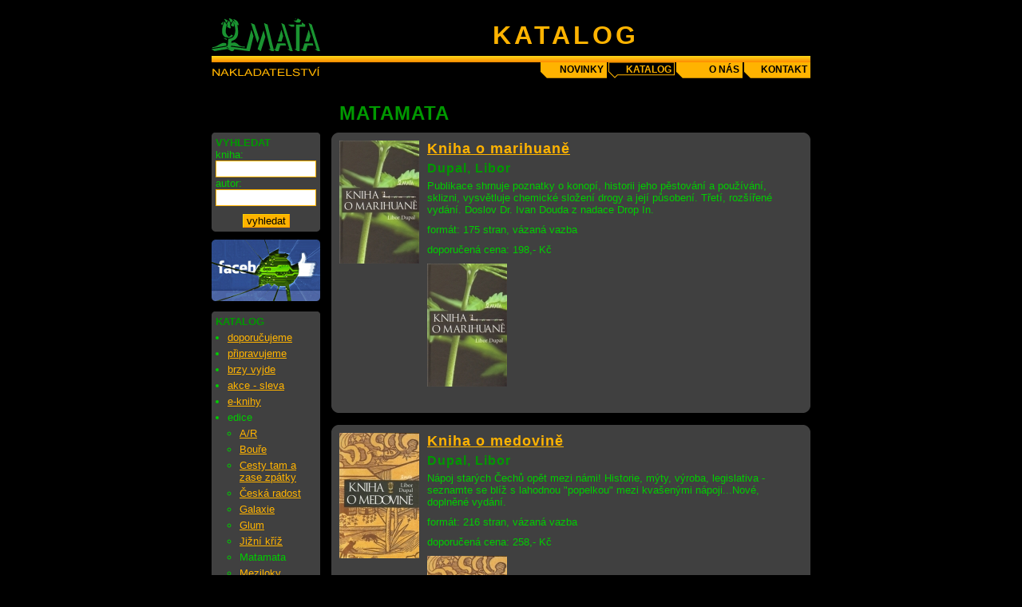

--- FILE ---
content_type: text/html; charset=UTF-8
request_url: https://mata.cz/katalog/edice/matamata.php?PHPSESSID=19a4m2dssigj50ppa5on24r6lm
body_size: 2795
content:
<!DOCTYPE html>
<html>
<head>
<meta http-equiv="content-type" content="text/html; charset=utf-8" />
<meta name="keywords" content="" />
<meta name="description" content="" />
<title>Nakladatelství MAŤA - edice Matamata</title>
<link rel="stylesheet" type="text/css" media="screen" href="https://mata.cz/system/frontend/css/front.css?fo=ee" />
<script src="https://mata.cz/system/frontend/js/jquery-1.9.1.min.js"></script>
<script src="https://mata.cz/system/frontend/js/photogalery.js?sfsd=sfs"></script>
</head>
<body>
    <div class="page">
        <div class="page_heading">
            <div class="logo"></div>
            <div class="header">
                <h1>katalog</h1>
            </div>
        </div>
        <div class="publisher"></div>
        <div class="navigation">
<ul>
<li><a href="https://mata.cz/index.php" title="Novinky" tabindex="29">novinky</a></li>
<li><span>katalog</span></li>
<li><a href="https://mata.cz/o-nas.php" title="o nakladatelství Maťa" tabindex="30">o nás</a></li>
<li><a href="https://mata.cz/kontakt.php" title="kontakt" tabindex="31">kontakt</a></li>
</ul>
        </div><!--class="navigation"-->
        <div class="content">
            <div class="self_content">
                <h2>Matamata</h2>
<div class="goods">
<div class="item">
<div class="top"></div>
<div class="middle">
<div class="item_img">
<img src="https://mata.cz/users/images/e_shop/205-kniha-o-marihuane.jpg" alt="Kniha o marihuaně - Dupal, Libor" width="100" height="154" />
</div><!--class="item_img"-->
<div class="item_info">
<h3><a href="https://mata.cz/katalog/edice/matamata/19/205/kniha-o-marihuane-dupal-libor.php" title="Detail knihy">Kniha o marihuaně</a></h3>
<h4>Dupal, Libor</h4>
<p>Publikace shrnuje poznatky o konopí, historii jeho pěstování a používání, sklizni, vysvětluje chemické složení drogy a její působení. Třetí, rozšířené vydání. Doslov Dr. Ivan Douda z nadace Drop In.</p>
<p>formát: 175 stran, vázaná vazba</p>
<p>doporučená cena: 198,- Kč</p>
<p class="add_into_basket"><img src="https://mata.cz/users/images/e_shop/205-kniha-o-marihuane.jpg" alt="Kniha o marihuaně - Dupal, Libor" width="100" height="154" />
</p>
</div><!-- class="item_info"-->
<div class="clear_all"></div>
</div><!--class="middle"-->
<div class="bottom"></div>
</div><!-- class="item"-->
<div class="item">
<div class="top"></div>
<div class="middle">
<div class="item_img">
<img src="https://mata.cz/users/images/e_shop/128-kniha-o-medovine.jpg" alt="Kniha o medovině - Dupal, Libor" width="100" height="157" />
</div><!--class="item_img"-->
<div class="item_info">
<h3><a href="https://mata.cz/katalog/edice/matamata/19/128/kniha-o-medovine-dupal-libor.php" title="Detail knihy">Kniha o medovině</a></h3>
<h4>Dupal, Libor</h4>
<p>Nápoj starých Čechů opět mezi námi! Historie, mýty, výroba, legislativa - seznamte se blíž s lahodnou "popelkou" mezi kvašenými nápoji...Nové, doplněné vydání.</p>
<p>formát: 216 stran, vázaná vazba</p>
<p>doporučená cena: 258,- Kč</p>
<p class="add_into_basket"><img src="https://mata.cz/users/images/e_shop/128-kniha-o-medovine.jpg" alt="Kniha o medovině - Dupal, Libor" width="100" height="157" />
</p>
</div><!-- class="item_info"-->
<div class="clear_all"></div>
</div><!--class="middle"-->
<div class="bottom"></div>
</div><!-- class="item"-->
<div class="item">
<div class="top"></div>
<div class="middle">
<div class="item_img">
<img src="https://mata.cz/users/images/e_shop/129-kniha-o-marihuane.jpg" alt="Kniha o marihuaně - Dupal, Libor" width="100" height="156" />
</div><!--class="item_img"-->
<div class="item_info">
<h3><a href="https://mata.cz/katalog/edice/matamata/19/129/kniha-o-marihuane-dupal-libor.php" title="Detail knihy">Kniha o marihuaně</a></h3>
<h4>Dupal, Libor</h4>
<p>Publikace shrnuje poznatky o konopí, historii jeho pěstování a používání, sklizni, vysvětluje chemické složení drogy a její působení. Pro druhé vydání byla po deseti letech v některých částech doplněna a nově graficky upravena.</p>
<p>formát: 136 stran, vázaná vazba</p>
<p>doporučená cena: 158,- Kč</p>
<p class="add_into_basket"><img src="https://mata.cz/users/images/e_shop/129-kniha-o-marihuane.jpg" alt="Kniha o marihuaně - Dupal, Libor" width="100" height="156" />
</p>
</div><!-- class="item_info"-->
<div class="clear_all"></div>
</div><!--class="middle"-->
<div class="bottom"></div>
</div><!-- class="item"-->

<div class="pager">
Stránek:  1</div><!-- class="pager"-->
</div><!--class="goods"-->

            </div><!--class="self_content"-->
            <div class="left_column">
<div class="search">
<div class="top"></div>
<div class="middle">
<form action="https://mata.cz/vyhledavani.php" method="post">
<fieldset>
<legend>VYHLEDAT</legend><p>
<label for="book">kniha: </label>
<input type="text" name="book" id="book" value="" alt="Vstupní pole pro název knihy nebo jeho část" title="Zadejte název knihy nebo jeho část" size="18" maxlength="60" tabindex="1" />
<label for="author">autor: </label>
<input type="text" name="author" id="author" value="" alt="Vstupní pole pro jméno autora nebo jeho část" title="Zadejte jméno autora nebo jeho část" size="18" maxlength="60" tabindex="2" />
</p>
<p class="in_center">
<input class="submit" type="submit" value="vyhledat" alt="Odesílací tlačítko vyhledávacího formuláře" title="Odesílací tlačítko vyhledávacího formuláře" tabindex="3" />
<input type="hidden" name="action" value="search" />
</p>
</fieldset>
</form>
</div>
<div class="bottom"></div>
</div><!-- class="search"-->
                <p><a href="https://www.facebook.com/pages/Ma%C5%A5a-nakladatelstv%C3%AD/116039705103138" target="_blank" title="Maťa nakladatelství"><img src="/system/frontend/images/facebook.jpg" alt="Maťa nakladatelství" width="136" height="77" /></a></p>
                 <div class="left_item">
                    <div class="top"></div>
                    <div class="middle">
    <h5>katalog</h5>
<ul>
<li><a href="https://mata.cz/katalog/doporucujeme.php" title="Knihy, které doporučujeme" tabindex="32">doporučujeme</a></li>
<li><a href="https://mata.cz/katalog/pripravujeme.php" title="Knihy, které připravujeme" tabindex="33">připravujeme</a></li>
<li><a href="https://mata.cz/katalog/brzy-vyjde.php" title="Knihy, které brzy vyjdou" tabindex="34">brzy vyjde</a></li>
<li><a href="https://mata.cz/katalog/akce---sleva.php" title="Knihy v akci / slevě" tabindex="35">akce - sleva</a></li>
<li><a href="https://mata.cz/katalog/e-knihy.php" title="Elektronické knihy" tabindex="36">e-knihy</a></li>
<li>edice</li>
<li class="next_ul"><ul>
<li><a href="https://mata.cz/katalog/edice/ar.php" title="Edice A/R" tabindex="37">A/R</a></li>
<li><a href="https://mata.cz/katalog/edice/boure.php" title="Edice Bouře" tabindex="38">Bouře</a></li>
<li><a href="https://mata.cz/katalog/edice/cesty-tam-a-zase-zpatky.php" title="Edice Cesty tam a zase zpátky" tabindex="39">Cesty tam a zase zpátky</a></li>
<li><a href="https://mata.cz/katalog/edice/ceska-radost.php" title="Edice Česká radost" tabindex="40">Česká radost</a></li>
<li><a href="https://mata.cz/katalog/edice/galaxie.php" title="Galaxie" tabindex="41">Galaxie</a></li>
<li><a href="https://mata.cz/katalog/edice/glum.php" title="Edice Glum" tabindex="42">Glum</a></li>
<li><a href="https://mata.cz/katalog/edice/jizni-kriz.php" title="Edice Jižní kříž" tabindex="43">Jižní kříž</a></li>
<li>Matamata</li>
<li><a href="https://mata.cz/katalog/edice/meziloky.php" title="Edice Meziloky" tabindex="44">Meziloky</a></li>
<li><a href="https://mata.cz/katalog/edice/mezirocky.php" title="Edice Mezirocky" tabindex="45">Mezirocky</a></li>
<li><a href="https://mata.cz/katalog/edice/miniatury.php" title="Edice Miniatury" tabindex="46">Miniatury</a></li>
<li><a href="https://mata.cz/katalog/edice/nevstoupis-jednou.php" title="Edice Nevstoupíš jednou..." tabindex="47">Nevstoupíš jednou...</a></li>
<li><a href="https://mata.cz/katalog/edice/no-means-mnau.php" title="Edice No means mňau" tabindex="48">No means mňau</a></li>
<li><a href="https://mata.cz/katalog/edice/nove-trendy.php" title="Edice Nové trendy" tabindex="49">Nové trendy</a></li>
<li><a href="https://mata.cz/katalog/edice/nove-trendy---mala-rada.php" title="Edice Nové trendy - malá řada" tabindex="50">Nové trendy - malá řada</a></li>
<li><a href="https://mata.cz/katalog/edice/poerzie.php" title="Edice Poe´r´zie" tabindex="51">Poe´r´zie</a></li>
<li><a href="https://mata.cz/katalog/edice/rock-pop.php" title="Edice Rock &amp; Pop" tabindex="52">Rock & Pop</a></li>
<li><a href="https://mata.cz/katalog/edice/stastne-zitrky.php" title="Edice Šťastné zítřky" tabindex="53">Šťastné zítřky</a></li>
<li><a href="https://mata.cz/katalog/edice/vesela-edice.php" title="Edice Veselá edice" tabindex="54">Veselá edice</a></li>
<li><a href="https://mata.cz/katalog/edice/vylety-jinam.php" title="Edice Výlety jinam" tabindex="55">Výlety jinam</a></li>
<li><a href="https://mata.cz/katalog/edice/zbesilost-v-srdci.php" title="Edice Zběsilost v srdci" tabindex="56">Zběsilost v srdci</a></li>
<li><a href="https://mata.cz/katalog/edice/mne-13.php" title="Mně 13" tabindex="57">Mně 13</a></li>
<li><a href="https://mata.cz/katalog/edice/mimo-edice.php" title="Mimo edice" tabindex="58">Mimo edice</a></li>
<li><a href="https://mata.cz/katalog/edice/vrazdici-rajcata.php" title="Vraždící rajčata" tabindex="59">Vraždící rajčata</a></li>
<li><a href="https://mata.cz/katalog/edice/vichr.php" title="Vichr" tabindex="60">Vichr</a></li>
</ul></li>
</ul>                    </div><!--class="middle"-->
                    <div class="bottom"></div>
                </div><!--class="left_item"-->
                </div><!--class="left_column"-->
            <div class="clear_all"></div>
        </div><!--class="content"-->
        <div class="clear_all"></div>
    </div><!--class="page"-->
</body>
</html>